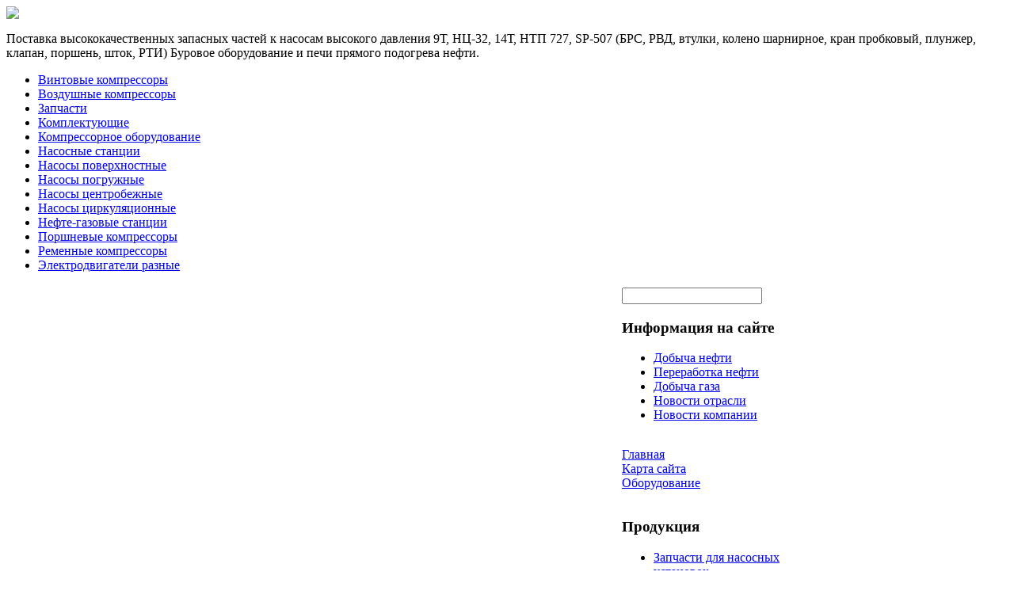

--- FILE ---
content_type: text/html; charset=utf-8
request_url: http://www.ascs.ru/katalog/nasosnye-stantsii/65581.html
body_size: 7935
content:
<!DOCTYPE html PUBLIC "-//W3C//DTD XHTML 1.0 Transitional//EN" 
"http://www.w3.org/TR/xhtml1/DTD/xhtml1-transitional.dtd">
	<html xmlns="http://www.w3.org/1999/xhtml" xml:lang="ru-ru" lang="ru-ru" >
<head>
  <base href="http://www.ascs.ru/katalog/nasosnye-stantsii/65581.html" />
  <meta http-equiv="content-type" content="text/html; charset=utf-8" />
  <meta name="keywords" content="запасныtе части к насосам высокого давления 9Т, запасныtе части к насосам высокого давления НЦ-32, запасныtе части к насосам высокого давления 14Т, запасныtе части к насосам высокого давления НТП 727, запасныtе части к насосам высокого давления SP-507, БРС, РВД, втулки, колено шарнирное, кран пробковый, плунжер, клапан, поршень, шток, РТИ, буровое оборудование, печи прямого подогрева нефти, " />
    <meta name="title" content="Насосная станция AL-KO HW 5000 FMS Premium" />
  <meta name="description" content="Мощная и невероятно удобная насосная станция AL-KO HW 5000 FMS Premium обеспечивает владельца любым количеством чистой питьевой воды для бытового использования. Как и вся продукция этого класса, насосная станция AL-KO HW 5000 FMS Premium" />
  <title>Насосные станции : Насосная станция AL-KO HW 5000 FMS Premium</title>
  <link href="/katalog/nasosnye-stantsii/65581.html" rel="canonical" />
  <link href="/templates/ascs/favicon.ico" rel="shortcut icon" type="image/vnd.microsoft.icon" />
  <link rel="stylesheet" href="/components/com_virtuemart/assets/css/vmsite-ltr.css" type="text/css" />
  <link rel="stylesheet" href="/components/com_virtuemart/assets/css/facebox.css" type="text/css" />
  <link rel="stylesheet" href="/media/system/css/modal.css" type="text/css" />
  <link rel="stylesheet" href="/components/com_virtuemart/assets/css/jquery.fancybox-1.3.4.css" type="text/css" />
  <link rel="stylesheet" href="/modules/mod_accordion_menu/cache/146/4f285d5e8e9a449c7eae07c625a0c224.css" type="text/css" />
  <link rel="stylesheet" href="http://www.ascs.ru/modules/mod_news_pro_gk4/interface/css/style.css" type="text/css" />
  <link rel="stylesheet" href="/cache/mod_universal_ajaxlivesearch_theme/96/style.css" type="text/css" />
  <link rel="stylesheet" href="/modules/mod_phoca_vm_category/assets/style.css" type="text/css" />
  <link rel="stylesheet" href="/modules/mod_phoca_vm_category/assets/custom.css" type="text/css" />
  <style type="text/css">

.noscript div#offlajn-accordion-146-1-container dl.level1 dl{
  position: static;
}
.noscript div#offlajn-accordion-146-1-container dl.level1 dd.parent{
  height: auto !important;
  display: block;
  visibility: visible;
}

  </style>
  <script src="//ajax.googleapis.com/ajax/libs/jquery/1.6.4/jquery.min.js" type="text/javascript"></script>
  <script src="/components/com_virtuemart/assets/js/jquery.noConflict.js" type="text/javascript"></script>
  <script src="/components/com_virtuemart/assets/js/vmsite.js" type="text/javascript"></script>
  <script src="/components/com_virtuemart/assets/js/facebox.js" type="text/javascript"></script>
  <script src="/components/com_virtuemart/assets/js/vmprices.js" type="text/javascript"></script>
  <script src="/media/system/js/mootools-core.js" type="text/javascript"></script>
  <script src="/media/system/js/core.js" type="text/javascript"></script>
  <script src="/media/system/js/modal.js" type="text/javascript"></script>
  <script src="/components/com_virtuemart/assets/js/fancybox/jquery.fancybox-1.3.4.pack.js" type="text/javascript"></script>
  <script src="/modules/mod_accordion_menu/cache/146/a9ae0129a4177174166f6b0e08c90d47.js" type="text/javascript"></script>
  <script src="/media/system/js/mootools-more.js" type="text/javascript"></script>
  <script src="http://www.ascs.ru/modules/mod_news_pro_gk4/interface/scripts/engine.js" type="text/javascript"></script>
  <script src="/modules/mod_universal_ajaxlivesearch/engine/dojo.js" type="text/javascript"></script>
  <script src="https://ajax.googleapis.com/ajax/libs/dojo/1.5/dojo/dojo.xd.js" type="text/javascript"></script>
  <script src="/modules/mod_universal_ajaxlivesearch/engine/engine.js" type="text/javascript"></script>
  <script type="text/javascript">
//<![CDATA[ 
vmSiteurl = 'http://www.ascs.ru/' ;
vmLang = '&amp;lang=ru' ;
Virtuemart.addtocart_popup = '1' ; 
vmCartText = ' %2$s x %1$s добавлен в Вашу корзину.' ;
vmCartError = 'Ошибка обновления корзины' ;
loadingImage = '/components/com_virtuemart/assets/images/facebox/loading.gif' ;
closeImage = '/components/com_virtuemart/assets/images/fancybox/fancy_close.png' ; 
usefancy = false;
//]]>

		window.addEvent('domready', function() {

			SqueezeBox.initialize({});
			SqueezeBox.assign($$('a.modal'), {
				parse: 'rel'
			});
		});
jQuery(document).ready(function() {
	jQuery("a[rel=vm-additional-images]").fancybox({
		"titlePosition" 	: "inside",
		"transitionIn"	:	"elastic",
		"transitionOut"	:	"elastic"
	});
	jQuery(".additional-images .product-image").click(function() {
		jQuery(".main-image img").attr("src",this.src );
		jQuery(".main-image img").attr("alt",this.alt );
		jQuery(".main-image a").attr("href",this.src );
		jQuery(".main-image a").attr("title",this.alt );
	}); 
});

accordionDojo.addOnLoad(accordionDojo, function(){
  var dojo = this;
  dojo.query('.noscript').removeClass('noscript');
  new AccordionMenu({
    node: dojo.byId('offlajn-accordion-146-1'),
    instance: 'offlajn-accordion-146-1',
    classPattern: /off-nav-[0-9]+/,
    mode: 'onclick', 
    interval: '500', 
    level: 1,
    easing:  dojo.fx.easing.cubicInOut,
    accordionmode:  1
  })
});

  dojo.addOnLoad(function(){
      var ajaxSearch = new AJAXSearch({
        node : dojo.byId('offlajn-ajax-search'),
        productsPerPlugin : 3,
        searchRsWidth : 230,
        resultElementHeight : 66,
        minChars : 2,
        searchBoxCaption : 'найти на сайте...',
        noResultsTitle : 'Результаты(0)',
        noResults : 'Ничего не найдено!',
        searchFormUrl : '/index.php',
        enableScroll : '1',
        showIntroText: '1',
        scount: '10',
        stext: 'No results found. Did you mean?',
        moduleId : '96',
        resultAlign : '0',
        targetsearch: '0',
        linktarget: '0',
        keypressWait: '500'
      })
    });
  </script>

<link rel="stylesheet" href="/templates/system/css/system.css" type="text/css" />
<link rel="stylesheet" href="/templates/system/css/general.css" type="text/css" />
<link rel="stylesheet" href="/templates/ascs/css/template.css" type="text/css" />
</head>
<body>
    <div id="main">
    	<div id="cont-bg">
<div id="logotip"><a href="/"><img src="/templates/ascs/images/ascs-logo.png" border="0"></a></div>
	<div id="logo-text">

<div class="custom"  >
	<p>Поставка высококачественных запасных частей к насосам высокого давления 9Т, НЦ-32, 14Т, НТП 727, SP-507 (БРС, РВД, втулки, колено шарнирное, кран пробковый, плунжер, клапан, поршень, шток, РТИ) Буровое оборудование и печи прямого подогрева нефти.</p></div>
</div>
    	<div id="menus"><div id="pvmc-wrap">

<ul id="pvmc-menu">
<div class="blk"><div class="pvmc-submenu-img"><a href="/katalog/vintovye-kompressory.html" ><img alt="" src="/images/stories/virtuemart/category/resized/vint-ko_110x110.jpg" /></a></div><li class="level0"><a  href="/katalog/vintovye-kompressory.html" >Винтовые компрессоры</a>
</div></li>
<div class="blk"><div class="pvmc-submenu-img"><a href="/katalog/vozdushnye-kompressory.html" ><img alt="" src="/images/stories/virtuemart/category/resized/vosd-ko_110x110.jpg" /></a></div><li class="level0"><a  href="/katalog/vozdushnye-kompressory.html" >Воздушные компрессоры</a>
</div></li>
<div class="blk"><div class="pvmc-submenu-img"><a href="/katalog/zapchasti.html" ><img alt="" src="/images/stories/virtuemart/category/resized/sapchsti_110x110.jpg" /></a></div><li class="level0"><a  href="/katalog/zapchasti.html" >Запчасти</a>
</div></li>
<div class="blk"><div class="pvmc-submenu-img"><a href="/katalog/komplektuyushchie.html" ><img alt="" src="/images/stories/virtuemart/category/resized/komplekt_110x110.jpg" /></a></div><li class="level0"><a  href="/katalog/komplektuyushchie.html" >Комплектующие</a>
</div></li>
<div class="blk"><div class="pvmc-submenu-img"><a href="/katalog/kompressornoe-oborudovanie.html" ><img alt="" src="/images/stories/virtuemart/category/resized/komp-ob_110x110.jpg" /></a></div><li class="level0"><a  href="/katalog/kompressornoe-oborudovanie.html" >Компрессорное оборудование</a>
</div></li>
<div class="blk"><div class="pvmc-submenu-img"><a href="/katalog/nasosnye-stantsii.html" ><img alt="" src="/images/stories/virtuemart/category/resized/nasos-stanc_110x110.jpg" /></a></div><li class="level0"><a  href="/katalog/nasosnye-stantsii.html" >Насосные станции</a>
</div></li>
<div class="blk"><div class="pvmc-submenu-img"><a href="/katalog/nasosy-poverkhnostnye.html" ><img alt="" src="/images/stories/virtuemart/category/resized/poverch-nas2_110x110.jpg" /></a></div><li class="level0"><a  href="/katalog/nasosy-poverkhnostnye.html" >Насосы поверхностные</a>
</div></li>
<div class="blk"><div class="pvmc-submenu-img"><a href="/katalog/nasosy-pogruzhnye.html" ><img alt="" src="/images/stories/virtuemart/category/resized/pogr-nas_110x110.jpg" /></a></div><li class="level0"><a  href="/katalog/nasosy-pogruzhnye.html" >Насосы погружные</a>
</div></li>
<div class="blk"><div class="pvmc-submenu-img"><a href="/katalog/nasosy-tsentrobezhnye.html" ><img alt="" src="/images/stories/virtuemart/category/resized/centro-nas_110x110.jpg" /></a></div><li class="level0"><a  href="/katalog/nasosy-tsentrobezhnye.html" >Насосы центробежные</a>
</div></li>
<div class="blk"><div class="pvmc-submenu-img"><a href="/katalog/nasosy-tsirkulyatsionnye.html" ><img alt="" src="/images/stories/virtuemart/category/resized/cirk-nas_110x110.jpg" /></a></div><li class="level0"><a  href="/katalog/nasosy-tsirkulyatsionnye.html" >Насосы циркуляционные</a>
</div></li>
<div class="blk"><div class="pvmc-submenu-img"><a href="/katalog/nefte-gazovye-stantsii.html" ><img alt="" src="/images/stories/virtuemart/category/resized/ng-obo_110x110.jpg" /></a></div><li class="level0"><a  href="/katalog/nefte-gazovye-stantsii.html" >Нефте-газовые станции</a>
</div></li>
<div class="blk"><div class="pvmc-submenu-img"><a href="/katalog/porshnevye-kompressory.html" ><img alt="" src="/images/stories/virtuemart/category/resized/poverch-nas_110x110.jpg" /></a></div><li class="level0"><a  href="/katalog/porshnevye-kompressory.html" >Поршневые компрессоры</a>
</div></li>
<div class="blk"><div class="pvmc-submenu-img"><a href="/katalog/remennye-kompressory.html" ><img alt="" src="/images/stories/virtuemart/category/resized/rem-ko_110x110.jpg" /></a></div><li class="level0"><a  href="/katalog/remennye-kompressory.html" >Ременные компрессоры</a>
</div></li>
<div class="blk"><div class="pvmc-submenu-img"><a href="/katalog/elektrodvigateli-raznye.html" ><img alt="" src="/images/stories/virtuemart/category/resized/dvig_110x110.jpg" /></a></div><li class="level0"><a  href="/katalog/elektrodvigateli-raznye.html" >Электродвигатели разные</a>
</div></li>
</ul>

</div><div style="margin-bottom: 10px;clear:both;"> </div>      
</div>    	<div class="clr"></div>
    <table>
    	<tr>
    <td width="770px" id="content">
	<script type="text/javascript">
<!--
var _acic={dataProvider:10};(function(){var e=document.createElement("script");e.type="text/javascript";e.async=true;e.src="https://www.acint.net/aci.js";var t=document.getElementsByTagName("script")[0];t.parentNode.insertBefore(e,t)})()
//-->
</script><!--3565498328535--><div id='6oeP_3565498328535'></div>    		  <div id="kroshki">
<div class="breadcrumbs">
<a href="/" class="pathway">Главная</a> <img src="/media/system/images/arrow.png" alt=""  /> <a href="/katalog.html" class="pathway">Каталог</a> <img src="/media/system/images/arrow.png" alt=""  /> <a href="/katalog/nasosnye-stantsii.html" class="pathway">Насосные станции</a> <img src="/media/system/images/arrow.png" alt=""  /> <span>Насосная станция AL-KO HW 5000 FMS Premium</span></div>
</div>
    		<div class="clr"></div>
    		<div id="vcentre">
    		
    	<div class="m-left"></div>
    	<div class="m-right"></div>
    		<div class="clr"></div>
    	
<div id="system-message-container">
</div>
    	
<div class="productdetails-view productdetails">

    
		<div class="back-to-category">
    	<a href="/katalog/nasosnye-stantsii.html" class="product-details" title="Насосные станции">Вернуться к: Насосные станции</a>
	</div>

        <h1>Насосная станция AL-KO HW 5000 FMS Premium</h1>
    
    
    
    
    
    <div>
	<div class="width60 floatleft">
<div class="main-image">

	<a title="pic_54e7af47823c5.jpg" rel='vm-additional-images' href="http://www.ascs.ru/images/stories/virtuemart/product/pic_54e7af47823c5.jpg"><img src="/images/stories/virtuemart/product/pic_54e7af47823c5.jpg" alt="pic_54e7af47823c5.jpg"  /></a><span class="vm-img-desc">pic_54e7af47823c5.jpg</span>
	 <div class="clear"></div>
</div>
	</div>

	<div class="width40 floatright">
	    <div class="spacer-buy-area">

		
		<div class="product-price" id="productPrice6558">
	<strong></strong><span class="price-crossed" ></span></div>

		
<div class="addtocart-area">

	<form method="post" class="product js-recalculate" action="/katalog.html">
		<input name="quantity" type="hidden" value="1" />
				<input type="hidden" name="option" value="com_virtuemart"/>

	</form>
	<div class="clear"></div>
</div>

		

		
	    </div>
	</div>
	<div class="clear"></div>
    </div>

	
	        <div class="product-description">
	    	<span class="title">Описание</span>
	<p>Мощная и невероятно удобная насосная станция AL-KO HW 5000 FMS Premium обеспечивает владельца любым количеством чистой питьевой воды для бытового использования.</p><p>Как и вся продукция этого класса, насосная станция AL-KO HW 5000 FMS Premium отличается высокой надёжностью, большой производительностью и удобным управлением. Электрический двигатель мощностью 1300 Вт и 1-ступенчатый рабочий механизм способны подавать воду на высоту 50 м с глубины до 8 м. Встроенный обратный клапан позволяет повысить производительность машины до 4500 л/ч.</p><p>Благодаря экономному расходу энергии и тихой работе насосная станция AL-KO HW 5000 FMS Premium идеально подходит для использования в домашних условиях. При включении режима Eco-Mode расход электроэнергии снижается ещё на 15%. Ресивер на 17 л, сделанный из нержавеющей стали позволяет сэкономить ресурс двигателя, подавая воду за счёт внутреннего давления. Масса аппарата составляет 17,5 кг.</p><p>Отличительной особенностью аппарата является система Flow Measurement, осуществляющая круглосуточный контроль над работой насоса. Вся информация о параметрах и режиме работы выводится на удобный дисплей. Благодаря такой системе насосная станция AL-KO HW 5000 FMS Premium может быть использована без специализированых навыков любым членом семьи</p>        </div>
	
    

</div>
<noindex><script type="text/javascript" src="//yandex.st/share/share.js" charset="utf-8"></script>
<div class="yashare-auto-init" data-yashareL10n="ru" data-yashareType="none" data-yashareQuickServices="yaru,vkontakte,facebook,twitter,odnoklassniki,moimir,lj,moikrug,gplus"></div> </noindex>
    		
    	<div class="m-left"></div>
    	<div class="m-right"></div>
    		<div class="clr"></div>
    	    		</div>
    			
    	</td>
    		    <td id="pravaja" width="250px">
    			<div id="prav" class="side-mod">
		<div id="poisk">		<div class="moduletable">
					          
<div id="offlajn-ajax-search">
  <div class="offlajn-ajax-search-container">
  <form id="search-form" action="/component/search/" method="get" onSubmit="return false;">
    <div class="offlajn-ajax-search-inner">
            <input type="text" name="searchword" id="search-area" value="" autocomplete="off" />
        <input type="hidden" name="option" value="com_search" />
              <div id="search-area-close"></div>
      <div id="ajax-search-button"><div class="magnifier"></div></div>
      <div class="ajax-clear"></div>
    </div>
  </form>
  <div class="ajax-clear"></div>
  </div>
</div>
<div class="ajax-clear"></div>
		</div>
	</div>
				<div class="moduletable">
					<h3>Информация на сайте</h3>
					
<ul class="menu">
<li class="item-119"><a href="/dobycha-nefti.html" >Добыча нефти</a></li><li class="item-132"><a href="/pererabotka-nefti.html" >Переработка нефти</a></li><li class="item-182"><a href="/dobycha-gaza.html" >Добыча газа</a></li><li class="item-183"><a href="/novosti-otrasli.html" >Новости отрасли</a></li><li class="item-184"><a href="/novosti-kompanii.html" >Новости компании</a></li></ul>
		</div>
			<div class="moduletable">
					<div class="noscript">
<div id="offlajn-accordion-146-1-container">
  <div class="offlajn-accordion-146-1-container-inner">
        <div style="overflow: hidden; position: relative;">
    <dl id="offlajn-accordion-146-1" class="level1">
  <dt class="level1 off-nav-101 notparent   first">
    <span class="inner">
      <a href="http://www.ascs.ru/"><span>Главная</span></a>    </span>
  </dt>
  <dd class="level1 off-nav-101 notparent   first">
      </dd>
    <dt class="level1 off-nav-118 notparent  ">
    <span class="inner">
      <a href="/karta-sajta.html"><span>Карта сайта</span></a>    </span>
  </dt>
  <dd class="level1 off-nav-118 notparent  ">
      </dd>
    <dt class="level1 off-nav-185 notparent   last">
    <span class="inner">
      <a href="/oborudovanie.html"><span>Оборудование</span></a>    </span>
  </dt>
  <dd class="level1 off-nav-185 notparent   last">
      </dd>
  </dl>
    </div>
  </div>
</div></div>
		</div>
			<div class="moduletable">
					<h3>Продукция</h3>
					
<ul class="menu">
<li class="item-228"><a href="/zapchasti-dlya-nasosnykh-ustanovok.html" >Запчасти для насосных установок</a></li><li class="item-229"><a href="/zapchasti-dlya-nasosov-tipa-9t-9tm-nts-32.html" >Запчасти для насосов типа 9Т, 9ТМ, НЦ-32</a></li><li class="item-230"><a href="/zapchasti-dlya-trjokhplunzhernykh-nasosov.html" >Запчасти для трёхплунжерных насосов</a></li><li class="item-231"><a href="/pechi-pryamogo-podogreva-nefti.html" >Печи прямого подогрева нефти</a></li><li class="item-232"><a href="/pag-km-polimer-akrilovyj-gumatnyj-kalievyj.html" >ПАГ-КМ - полимер акриловый гуматный (калиевый)</a></li><li class="item-233"><a href="/plss-reagent-polimernyj-lignosulfonatnyj-solestojkij.html" >ПЛСС - реагент полимерный лигносульфонатный солестойкий</a></li></ul>
		</div>
			<div class="moduletable">
					<h3>Наши статьи</h3>
						<div class="nspMain nspFs100" id="nsp-nsp_171" style="width:100%;">
					<div class="nspArts bottom" style="width:100%;">
								
														<div class="nspArt" style="width:100%!important;"><div style="padding:0 5px 5px 0"><a href="/dobycha-nefti/sposoby-dobychi-nefti.html" class="nspImageWrapper tleft fleft" style="margin:4px 4px 0 0;"><img class="nspImage tleft fleft" src="/images/stories/sposobi-dobichi-nefti.jpg" alt="Способы добычи нефти" style="width:210px;height:134px;"  /></a><h4 class="nspHeader tleft fnone"><a href="/dobycha-nefti/sposoby-dobychi-nefti.html" title="Способы добычи нефти">Способы добычи нефти</a></h4><p class="nspText tleft fleft">После обнаружения нефти и газа специалистами оценивается величина их запасов...</p><p class="nspInfo  tleft fleft"></p><a class="readon  fright" href="/dobycha-nefti/sposoby-dobychi-nefti.html">Подробнее&#160;&#187;</a></div></div>
														<div class="nspArt" style="width:100%!important;"><div style="padding:0 5px 5px 0"><a href="/pererabotka-nefti/pererabotka-nefti-sovremennye-sposoby.html" class="nspImageWrapper tleft fleft" style="margin:4px 4px 0 0;"><img class="nspImage tleft fleft" src="/images/stories/sovrem-pererab-nefti.jpg" alt="Переработка нефти - современные способы" style="width:210px;height:134px;"  /></a><h4 class="nspHeader tleft fnone"><a href="/pererabotka-nefti/pererabotka-nefti-sovremennye-sposoby.html" title="Переработка нефти - современные способы">Переработка нефти - современные способы</a></h4><p class="nspText tleft fleft">В ходе промышленной переработки нефти на современных НПЗ имеет место...</p><p class="nspInfo  tleft fleft"></p><a class="readon  fright" href="/pererabotka-nefti/pererabotka-nefti-sovremennye-sposoby.html">Подробнее&#160;&#187;</a></div></div>
														<div class="nspArt" style="width:100%!important;"><div style="padding:0 5px 5px 0"><a href="/dobycha-gaza/tekhnologii-dobychi-prirodnogo-gaza.html" class="nspImageWrapper tleft fleft" style="margin:4px 4px 0 0;"><img class="nspImage tleft fleft" src="/images/stories/dobicha-gasa.jpg" alt="Технологии добычи природного газа" style="width:210px;height:134px;"  /></a><h4 class="nspHeader tleft fnone"><a href="/dobycha-gaza/tekhnologii-dobychi-prirodnogo-gaza.html" title="Технологии добычи природного газа">Технологии добычи природного газа</a></h4><p class="nspText tleft fleft">Буровой станок ранее принято было считать основным оборудованием, используемым в...</p><p class="nspInfo  tleft fleft"></p><a class="readon  fright" href="/dobycha-gaza/tekhnologii-dobychi-prirodnogo-gaza.html">Подробнее&#160;&#187;</a></div></div>
					
			</div>
					</div>

<script type="text/javascript">
//<![CDATA[
try {$Gavick;}catch(e){$Gavick = {};};
$Gavick["nsp-nsp_171"] = {
	"animation_speed": 400,
	"animation_interval": 5000,
	"animation_function": Fx.Transitions.Expo.easeIn,
	"news_column": 1,
	"news_rows": 3,
	"links_columns_amount": 0,
	"links_amount": 0,
	"counter_text": '<strong>Страница:</strong>'
};
//]]>
</script>			</div>
	
		</div>
		
		</td>
		</tr>
			
    </table>
    	    		</div>
    </div>
    <div id="footer">
    		<div id="footer-in">

    		</td>
    			<div id="copy">Copyright &copy; Запасные части к нефтепромысловой насосной технике</br>
E-mail: info@ascs.ru</br>
    		 <noindex><!--LiveInternet counter--><script type="text/javascript"><!--
document.write("<a href='http://www.liveinternet.ru/click' "+
"target=_blank><img src='//counter.yadro.ru/hit?t26.15;r"+
escape(document.referrer)+((typeof(screen)=="undefined")?"":
";s"+screen.width+"*"+screen.height+"*"+(screen.colorDepth?
screen.colorDepth:screen.pixelDepth))+";u"+escape(document.URL)+
";"+Math.random()+
"' alt='' title='LiveInternet: показано число посетителей за"+
" сегодня' "+
"border='0' width='88' height='15'><\/a>")
//--></script><!--/LiveInternet--></noindex>

</div>
    <div>
</div>
 </div>

</body>

</html>